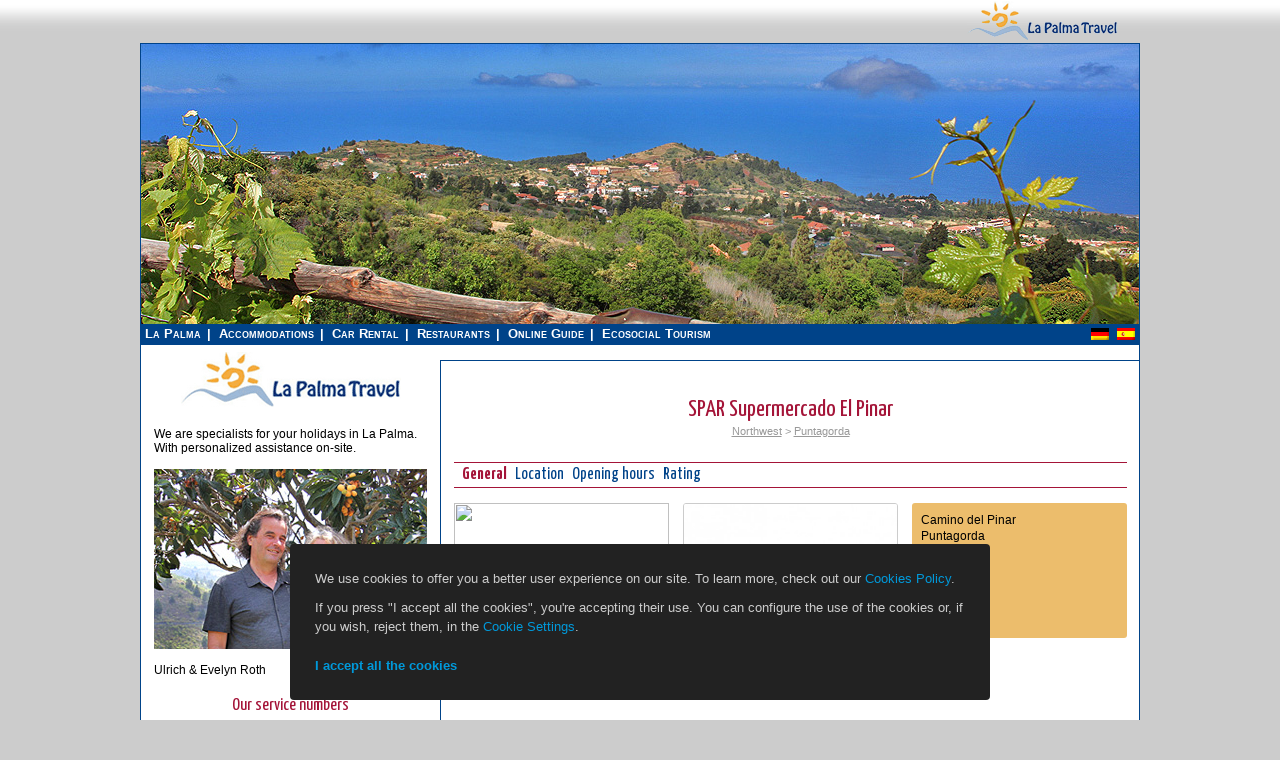

--- FILE ---
content_type: text/html; charset=UTF-8
request_url: https://en.la-palma.travel/shopping/spar-supermercado-el-pinar/
body_size: 5233
content:
<!DOCTYPE html>
<html lang="en">
	<head>
		<meta charset="utf-8">
		<title>SPAR Supermercado El Pinar - La Palma Travel</title>
		<meta name="viewport" content="width=device-width, initial-scale=1, user-scalable=yes">
									<meta property="og:url" content="https://en.la-palma.travel/shopping/spar-supermercado-el-pinar/">
							<meta property="og:locale" content="en_GB">
							<meta property="og:site_name" content="La-Palma.Travel">
							<meta property="og:type" content="article">
							<meta property="og:title" content="SPAR Supermercado El Pinar">
							<meta property="og:description" content="">
							<meta property="description" content="">
							<meta property="og:image" content="https://assets.la-palma.travel/uploads/2017/11/spar-la-palma-436x290.jpg">
							<meta property="og:image:width" content="436">
							<meta property="og:image:height" content="290">
										<link rel="alternate" hreflang="en" href="https://en.la-palma.travel/shopping/spar-supermercado-el-pinar/">
							<link rel="alternate" hreflang="de" href="//de.la-palma.travel/einkaufen/spar-supermercado-el-pinar/">
							<link rel="alternate" hreflang="es" href="//es.la-palma.travel/mercadillo/spar-supermercado-el-pinar/">
							<link rel="canonical" href="https://en.la-palma.travel/shopping/spar-supermercado-el-pinar/">
		<link rel="icon" href="https://assets.la-palma.travel/img/favicon.ico" type="image/x-icon">
		<link rel="shortcut icon" href="https://assets.la-palma.travel/img/favicon.ico" type="image/x-icon">
		<link rel="stylesheet" type="text/css" media="all" href="https://assets.la-palma.travel/css/style.css?69759d46d7500">
		<link rel="stylesheet" type="text/css" media="only screen and (min-width:992px)" href="https://assets.la-palma.travel/css/screen_layout_large.css?69759d46d7540">
		<link rel="stylesheet" type="text/css" media="only screen and (min-width:768px) and (max-width:991px)" href="https://assets.la-palma.travel/css/screen_layout_medium.css?69759d46d757a">
		<link rel="stylesheet" type="text/css" media="only screen and (max-width:767px)" href="https://assets.la-palma.travel/css/screen_layout_small.css?69759d46d75b4">
		<link rel="stylesheet" type="text/css" href="https://assets.la-palma.travel/css/jquery-ui.min.css">
		<link rel="stylesheet" type="text/css" href="https://assets.la-palma.travel/css/jquery.tooltipster.css">
		<link rel="stylesheet" type="text/css" href="https://assets.la-palma.travel/css/fotorama.css">
		<link rel="stylesheet" type="text/css" href="https://assets.la-palma.travel/css/formsmain.min.css">
		<link rel="stylesheet" type="text/css" href="https://assets.la-palma.travel/css/animate.css">
		<link rel="stylesheet" type="text/css" href="https://assets.la-palma.travel/css/popper.css">
          <script defer data-domain="en.la-palma.travel" src="https://plausible.io/js/plausible.js"></script>
    		<script type="application/ld+json">
			{
				"@context": "https://schema.org",
				"@type": "Organization",
				"url": "https://de.la-palma.travel",
				"logo": "https://assets.la-palma.travel/img/logo/logo.png"
			}
		</script>
	</head>
	<body class=" " data-stripe-publishable-key="">
							<div id="static_header">
	<div class="wrapper">
		<div id="logo_wrapper_left">
			<a id="logo_wrapper_left_link" target="_blank" href="http://puravida.travel/">
				<img src="https://assets.la-palma.travel/img/header/puravida-reisen.png" height="43">
				<span><strong>Costa Rica Reisen</strong></span>
			</a>
		</div>
		<div id="logo_wrapper">
			<a href="https://en.la-palma.travel"><img src="https://assets.la-palma.travel/img/header/logo-top.gif"></a>
		</div>
						<div class="clear"></div>
	</div>
</div>
				<div id="wrapper" class="hfeed">
							<div id="header">
	<div id="masthead">
		<div id="branding" role="banner">
			<div id="top_img">
				<img src="https://assets.la-palma.travel/uploads/2017/04/el-topo-header.jpg" alt="SPAR Supermercado El Pinar - La Palma Travel">
			</div>
		</div>
		<div id="top_main_bar">
			<div id="access" class="main_menu" role="navigation">
				<div class="menu-header">
					<ul>
			<li><a href="https://en.la-palma.travel">La Palma</a></li>
		<li><a href="https://en.la-palma.travel/accommodations/">Accommodations</a></li>
		<li><a href="https://en.la-palma.travel/car-rentals/">Car Rental</a></li>
		<li><a href="https://en.la-palma.travel/restaurants/">Restaurants</a></li>
		<li><a href="https://en.la-palma.travel/info/">Online Guide</a></li>
		<li><a href="https://en.la-palma.travel/ecosocial/">Ecosocial Tourism</a></li>
	</ul>
				</div>
			</div>
			<div id="language-area" class="sidebar widget-area" role="complementary">
									<div class="lang_sel_list_horizontal" id="lang_sel_list">
						<ul>
																								<li><a href="//de.la-palma.travel/einkaufen/spar-supermercado-el-pinar/"><img src="https://assets.la-palma.travel/img/flags/de.png" alt="de" width="18" height="12"></a></li>
																																<li><a href="//es.la-palma.travel/mercadillo/spar-supermercado-el-pinar/"><img src="https://assets.la-palma.travel/img/flags/es.png" alt="es" width="18" height="12"></a></li>
																					</ul>
					</div>
							</div>
			<div class="clear"></div>
		</div>
	</div>
</div>
						<div id="main">
								<div id="container">
					<div id="content" role="main">
<div class="text-center mb-5">
	<div class="lapalma_star_rating lapalma_star_rating_blank">&nbsp;</div></div>
<h1 class="p-0">SPAR Supermercado El Pinar</h1>
<div class="text-center light-blue">
	<a href="https://en.la-palma.travel/region/northwest/">Northwest</a>
 > <a href="https://en.la-palma.travel/map-region/puntagorda/">Puntagorda</a>
</div>
<div>
		</div>
<div id="tab-container" class="tab-container">
	<ul class="etabs">
		<li class="tab"><a href="#allgemein">General</a></li>
				<li class="tab"><a href="#location" class="hidden-map">Location</a></li>
									<li class="tab"><a href="#timetable">Opening hours</a></li>
				<li class="tab"><a href="#rating">Rating</a></li>
	</ul>
	<div id="allgemein">
		<div class="mt-15">
			<div class="one_third block-h135 block-static-map">
								<a class="change-tab" href="#location" title="Location">
					<img class="block-rounded" src="https://maps.googleapis.com/maps/api/staticmap?center=28.650316,-17.85141&zoom=8&maptype=hybrid&language=en&size=215x135&scale=2&markers=icon%3Ahttps%3A%2F%2Fassets.la-palma.travel%2Fimg%2Ficons%2Fsupermarket.png%3F1%7C28.774084%2C+-17.978244&key=AIzaSyBYqDawxA0puDhAo8doccGHD0zoXXXnukA">
				</a>
			</div>
			<div class="one_third block-h135 block-static-map">
									<img class="block-rounded block-bordered" src="https://assets.la-palma.travel/uploads/2017/11/spar-la-palma-436x290.jpg" class="attachment-small_teaser_image wp-post-image" width="436" height="290" alt="">
							</div>
			<div class="one_third block-h135 block-rounded orange last">
													<div class="element-address">
													<p>Camino del Pinar</p>
																			<p>Puntagorda</p>
																	</div>
													<div class="element-phone">
						<span><a class="flat-link" href="tel:+34922493006">922493006</a></span>
					</div>
							</div>
			<div class="clear"></div>
								</div>
	</div>
		<div id="location">
		<div class="mt-10">
			<span class="recommendation">
	<strong><a target="_blank" href="https://www.google.com/maps/dir//28.774084,-17.978244">Show route</a></strong>
</span>
<div class="clear"></div>
<div id="lapalma_map_wrapper">
	<div id="map" class="lapalma-main-map"></div>
	<div class="lp_breadcrumb">
You are here: 
<a href="https://en.la-palma.travel/region/northwest/">Northwest</a>
 > <a href="https://en.la-palma.travel/map-region/puntagorda/">Puntagorda</a>
</div>
<div class="clear"></div>
	<div id="map_overlay_selector">
<div class="column_table">
<div class="one_fourth lapalma_column">
<label id="pfilter_l_map-region" for="pfilter_map-region" class="block_label">
<input type="checkbox" class="lapalma_map_filter" data-is-loaded="0" data-marker-type="map-region" name="pfilter_map-region" id="pfilter_map-region" >
<span>Towns & regions</span>
</label>
<label id="pfilter_l_alojamiento" for="pfilter_alojamiento" class="block_label">
<input type="checkbox" class="lapalma_map_filter" data-is-loaded="0" data-marker-type="alojamiento" name="pfilter_alojamiento" id="pfilter_alojamiento" >
<span>Accommodations</span>
</label>
</div>
<div class="one_fourth lapalma_column">
<label id="pfilter_l_restaurant" for="pfilter_restaurant" class="block_label">
<input type="checkbox" class="lapalma_map_filter" data-is-loaded="0" data-marker-type="restaurant" name="pfilter_restaurant" id="pfilter_restaurant" >
<span>Restaurants</span>
</label>
<label id="pfilter_l_shopping" for="pfilter_shopping" class="block_label">
<input type="checkbox" class="lapalma_map_filter" data-is-loaded="0" data-marker-type="shopping" name="pfilter_shopping" id="pfilter_shopping" >
<span>Shopping & services</span>
</label>
</div>
<div class="one_fourth lapalma_column">
<label id="pfilter_l_producer" for="pfilter_producer" class="block_label">
<input type="checkbox" class="lapalma_map_filter" data-is-loaded="0" data-marker-type="producer" name="pfilter_producer" id="pfilter_producer" >
<span>Bodegas & local producers</span>
</label>
<label id="pfilter_l_point-of-interest" for="pfilter_point-of-interest" class="block_label">
<input type="checkbox" class="lapalma_map_filter" data-is-loaded="0" data-marker-type="point-of-interest" name="pfilter_point-of-interest" id="pfilter_point-of-interest" >
<span>Attractions & beaches</span>
</label>
</div>
<div class="one_fourth lapalma_column">
<label id="pfilter_l_activity" for="pfilter_activity" class="block_label">
<input type="checkbox" class="lapalma_map_filter" data-is-loaded="0" data-marker-type="activity" name="pfilter_activity" id="pfilter_activity" >
<span>Hiking trails & activities</span>
</label>
<label id="pfilter_l_practical" for="pfilter_practical" class="block_label">
<input type="checkbox" class="lapalma_map_filter" data-is-loaded="0" data-marker-type="practical" name="pfilter_practical" id="pfilter_practical" >
<span>Practical guide</span>
</label>
</div>
</div>
</div>
</div>
<div class="clear"></div>
		</div>
	</div>
					<div id="timetable">
			<h2 class="noline">Opening hours</h2>
			<div class="column_table"><div class="one_third last"><strong>All year</strong><br>Mon, Tue, Wed, Thu, Fri, Sat<br>09:00 - 21:00 h<br></div></div>            		</div>
		<div id="rating">
		<h2 class="noline">Rating and Comments</h2>
		<div class="form_confirmation"></div>
<form id="ratingForm" method="post" action="https://en.la-palma.travel/ajax-process-rating/">
	<input type="hidden" name="parent_type" value="info">
	<input type="hidden" name="parent_id" value="434">
	<div class="comment-left">
		<strong>Your rating</strong>
		<div class="comment-rating">
			<ul class="star-rating">
				<li><a href="#" title="Zero - 0 stars" class="zero-star lp-rating-star" data-value="0">0</a></li>
				<li><a href="#" title="Really bad - 1 star" class="one-star lp-rating-star" data-value="1">1</a></li>
				<li><a href="#" title="Bad - 2 stars" class="two-stars lp-rating-star" data-value="2">2</a></li>
				<li><a href="#" title="Good - 3 stars" class="three-stars lp-rating-star" data-value="3">3</a></li>
				<li><a href="#" title="Very good - 4 stars" class="four-stars lp-rating-star" data-value="4">4</a></li>
				<li><a href="#" title="Excellent - 5 stars" class="five-stars lp-rating-star" data-value="5">5</a></li>
				<li><a href="#" title="Brilliant - 6 stars" class="six-stars lp-rating-star" data-value="6">6</a></li>
			</ul>
			<input type="hidden" name="rating" value="0" class="lp-rating-value">
		</div>
	</div>
	<div class="comment-right">
		<p class="nomargin"><strong>Please comment your rating!</strong></p>
		<textarea name="comment" class="comment"></textarea>
	</div>
	<div class="clear"></div>
	<strong>Please enter your email address</strong>
	<div class="comment-restaurant-wrapper">
		<input type="text" name="email" class="medium">
		<div class="validation-message"></div>
	</div>
	<div class="clear"></div>
	<div class="comment-restaurant-wrapper mt-20">
		<input class="mr-5" type="checkbox" name="accept_privacy" id="accept_privacy" value="I agree, that my personal information provided in the contact form for the object of replying to my inquiry may be raised and processed." tabindex="18">
<label for="accept_privacy">I agree, that my personal information provided in the contact form for the object of replying to my inquiry may be raised and processed.</label>
<div class="validation-message"></div>
<p class="privacy-note">Note: You may withdraw your consent at any time for the future by sending an e-mail to <a target="_blank" href="mailto:info@la-palma.travel">info@la-palma.travel</a>.</p>
<p class="privacy-note">Please find detailed information about the handling of user data in our <a target="_blank" href="https://en.la-palma.travel/privacy-policy/">data protection declaration</a>.</p>	</div>
	<div class="clear"></div>
	<div class="comment-restaurant-wrapper text-center mt-20">
		<input name="submit" type="submit" class="comment-submit-button" value="Submit rating and comment">
		<img id="ratingLoading" class="loading" src="https://assets.la-palma.travel/img/loading2.gif" alt="">
	</div>
</form>
	</div>
</div>

<script type="text/javascript">
var lp_page_has_map = 1;
var current_location = {
    latlng: new Array(28.774084, -17.978244),
    info: '<div class="popup_big"><div class="popup_left"><img src="https://assets.la-palma.travel/uploads/2017/11/spar-la-palma-128x85.jpg" width="128" height="85" alt="SPAR Supermercado El Pinar"></div><div class="popup_right"><div class="clear"></div><a target="_blank" href="https://en.la-palma.travel/shopping/spar-supermercado-el-pinar/"><b>SPAR Supermercado El Pinar</b></a> supermarket. </div></div>',
    element_type: 'shopping',
    always_visible: true,
    recommended: '0',
    is_card_member: '',
    subtype: 'supermarket',
    id: '434'
}
</script>
						<div class="clear"></div>
					</div><!-- content -->
				</div><!-- container -->
									<div id="left">
						<div id="primary" class="sidebar widget-area" role="complementary">
							<ul class="xoxo">
																	<li id="text-logo-sidebar" class="widget-container widget_text">
	<div class="textwidget">
		<center>
			<img class="logo-sidebar" src="https://assets.la-palma.travel/img/logo/lpt_logo_flt.gif">
		</center>
	</div>
</li>
<li id="text_icl-20" class="widget-1 widget-first widget-odd widget-container widget_text_icl">
	<div class="textwidget">
		We are specialists for your holidays in La Palma. With personalized assistance on-site.<br><br>
		<img src="https://assets.la-palma.travel/uploads/2014/11/evelyn-ulrich-roth-def.jpg" alt="Ulrich &amp; Evelyn Roth"><br>
		Ulrich &amp; Evelyn Roth
	</div>
</li>
<li id="text_icl-16" class="widget-4 widget-even widget-container widget_text_icl contact-widget">
	<h3 class="widget-title single-aloj">Our service numbers</h3>
	<div class="textwidget">
		<a href="https://en.la-palma.travel/contact/">
			<div class="sobre-contacto">
				<b>Write e-mail</b>
				<img src="https://assets.la-palma.travel/img/sidebar/envelope.gif">
			</div>
		</a>
		+34 822 68 00 89<br>+49 7442 819 85 90<br><br>
		<p style="line-height: 1.4;">We're available from Monday to Friday from 10:00 a.m. to 6:00 p.m., and Saturdays from 10:00 a.m. to 1:00 p.m.</p>
	</div>
</li>
															</ul>
						</div>
					</div>
							</div><!-- main -->
							<div id="footer" role="contentinfo">
					<div id="colophon">
	<div id="footer_menus">
		<img src="https://assets.la-palma.travel/img/loading-big.gif" style="display: none;">
		<div id="bottom_menu_1" class="main_menu" role="navigation">
			<div class="menu-bottom-1">
				<ul>
			<li><a href="https://en.la-palma.travel">La Palma</a></li>
		<li><a href="https://en.la-palma.travel/accommodations/">Accommodations</a></li>
		<li><a href="https://en.la-palma.travel/car-rentals/">Car Rental</a></li>
		<li><a href="https://en.la-palma.travel/restaurants/">Restaurants</a></li>
		<li><a href="https://en.la-palma.travel/info/">Online Guide</a></li>
		<li><a href="https://en.la-palma.travel/ecosocial/">Ecosocial Tourism</a></li>
	</ul>
			</div>
		</div>
		<div id="bottom_menu_2" class="main_menu" role="navigation">
			<div class="menu-bottom-2">
				<ul class="menu">
			<li><a href="https://en.la-palma.travel/home-owners/">Home Owners</a></li>
		<li><a href="https://en.la-palma.travel/jobs/">Jobs</a></li>
		<li><a href="https://en.la-palma.travel/contact/">Contact</a></li>
		<li><a href="https://en.la-palma.travel/impressum/">Impressum / Legal Note</a></li>
		<li><a href="https://en.la-palma.travel/privacy-policy/">Privacy Policy</a></li>
		<li><a href="#" class="show-cookie-settings">Cookie settings</a></li>
	</ul>
			</div>
		</div>
		<div class="clear"></div>
	</div>
</div>
				</div>
					</div>
												<div class="wrapper">
		 		<span class="bottom_text">SPAR Supermercado El Pinar - La Palma Travel</span>
		 	</div>
				<div class="cookie-consent-wrapper">
			<div class="cookie-consent">
				<p>We use cookies to offer you a better user experience on our site. To learn more, check out our <a href="https://en.la-palma.travel/privacy-policy/" target="_blank">Cookies Policy</a>.</p>
				<p>If you press "I accept all the cookies", you're accepting their use. You can configure the use of the cookies or, if you wish, reject them, in the <a href="#" class="show-cookie-settings">Cookie Settings</a>.</p>
				<p><a href="#" class="bold accept-all-cookies">I accept all the cookies</a></p>
			</div>
		</div>
		<div class="cookie-settings-wrapper">
			<div class="cookie-settings">
				<p class="title">Cookie settings</p>
				<p>From this panel you can configure the use of cookies on our site. You can check out our <a href="https://en.la-palma.travel/privacy-policy/" target="_blank">Cookies Policy</a> as well.</p>
				<div class="table-wrapper">
					<table>
						<thead>
							<tr>
								<th>Allow</th>
								<th>Category</th>
								<th>Purpose</th>
								<th>Tools</th>
							</tr>
						</thead>
						<tbody>
							<tr>
								<td>
									<input type="checkbox" checked disabled>
								</td>
								<td>Essential</td>
								<td>
									<p>We use browser cookies that are necessary for the site to work as intended.</p>
									<p>For example, we store your website data collection preferences so we can honor them if you return to our site. You can disable these cookies in your browser settings but if you do the site may not work as intended.</p>
								</td>
								<td>-</td>
							</tr>
							<tr>
								<td>
									<input type="checkbox" id="acceptAnalyticsCookies">
								</td>
								<td>Marketing and Analytics</td>
								<td>
									<p>To understand user behavior in order to provide you with a more relevant browsing experience or personalize the content on our site.</p>
									<p>For example, we collect information about which pages you visit to help us present more relevant information.</p>
								</td>
								<td>Google Analytics</td>
							</tr>
							<tr>
								<td>
									<input type="checkbox" id="acceptAdvertisingCookies">
								</td>
								<td>Advertising</td>
								<td>
									<p>To personalize and measure the effectiveness of advertising on our site and other websites.</p>
									<p>For example, we may serve you a personalized ad based on the pages you visit on our site.</p>
								</td>
								<td>Google Ads (Gtag)</td>
							</tr>
						</tbody>
					</table>
				</div>
				<p class="text-right">
					<button class="save-cookie-settings">Save changes</button>
				</p>
			</div>
		</div>
		<input type="hidden" id="language" value="en">
		<input type="hidden" id="baseUrl" value="https://en.la-palma.travel">
		<input type="hidden" id="oldBaseUrl" value="http://la-palma.travel">
		<input type="hidden" id="assetsUrl" value="https://assets.la-palma.travel">
		<input type="hidden" id="timestamp" value="1769315654">
		<input type="hidden" id="googleApiKey" value="AIzaSyBYqDawxA0puDhAo8doccGHD0zoXXXnukA">
		<input type="hidden" id="googleAdsKey" value="AW-1011861601">
		<input type="hidden" id="domain" value=".la-palma.travel">
	</body>
	<a href="#" class="scroll-up-button animated">&#94;</a>
	<script type="text/javascript" src="https://assets.la-palma.travel/js/jquery.min.js"></script>
	<script type="text/javascript" src="https://assets.la-palma.travel/js/popper.min.js"></script>
	<script type="text/javascript" src="https://assets.la-palma.travel/js/tooltip.min.js"></script>
	<script type="text/javascript" src="https://assets.la-palma.travel/js/jquery-ui.min.js"></script>
	<script type="text/javascript" src="https://assets.la-palma.travel/js/datepicker-en.js"></script>
	<script type="text/javascript" src="https://assets.la-palma.travel/js/jquery.easytabs.js"></script>
	<script type="text/javascript" src="https://assets.la-palma.travel/js/jquery.lazyload.min.js"></script>
	<script type="text/javascript" src="https://assets.la-palma.travel/js/jquery.tooltipster.min.js"></script>
	<script type="text/javascript" src="https://assets.la-palma.travel/js/fotorama.js"></script>
						<script type="text/javascript" src="https://assets.la-palma.travel/js/rating.js"></script>
				<script type="text/javascript" src="https://assets.la-palma.travel/js/global.js"></script>
</html>


--- FILE ---
content_type: application/javascript
request_url: https://assets.la-palma.travel/js/map.js?t=1769315654
body_size: 28998
content:
var map;

var LP_DEFAULT_ZOOM = 10;
var LP_DEFAULT_MAP_TYPE = google.maps.MapTypeId.HYBRID; // ROADMAP, HYBRID, TERRAIN
var LP_DEFAULT_MAP_CENTER = new google.maps.LatLng(28.650316, -17.85141);
var LP_ICONS_FOLDER = '/img/icons/';
var LP_ICONS_CARD_FOLDER = '/img/icons/card/';
var LP_ICON_WIDTH = 21;
var LP_ICON_HEIGHT = 21;

var assetsUrl = jQuery('#assetsUrl').val();

var infowindow = new google.maps.InfoWindow();
var shadow = new google.maps.MarkerImage(assetsUrl+'/img/shadow.png', new google.maps.Size(37, 34));
var googleMapsInit = false;

var lp_map_loaded = new Array();
var lp_map_icons = new Array();

var lapalma_all_markers = new Array();
var lapalma_all_regions = new Array();

var lp_map_elements = new Array(
	'alojamiento',
	'restaurant',
	'bank',
	'bancomat',
	'national-park',
	'point-of-interest',
	'activity',
	'hospital',
	'pharmacy',
	'service',
	'gas-station',
	'track',
	'shopping',
	'producer',
	'beach',
	'internet',
	'recycling',
	'product'
);

var lp_map_extra_elements = new Array(
	'shopping-local-bio',
	'shopping-local',
	'shopping-bio',
	'shopping-supermarket',
	'bodega',
	'information',
	'post-office',
	'bus-stop'
);

function lapalma_initialize_map() {
	map = new google.maps.Map(document.getElementById('map'), {
		zoom: LP_DEFAULT_ZOOM,
		mapTypeId: LP_DEFAULT_MAP_TYPE
	});
	lapalma_init_map_icons();
	lapalma_map_load_visible_elements();
	// console.log(products)
	if (typeof lp_products != 'undefined')
		lapalma_center_map_bounds_all_markers();
}


function lapalma_center_map(element_latlng, element_zoom) {
	if (element_latlng && element_latlng.lat()) {
		map.panTo(element_latlng);
	}
	else {
		map.setCenter(LP_DEFAULT_MAP_CENTER);
		/*var bounds = new google.maps.LatLngBounds();
		topleft = 	new google.maps.LatLng(28.872078, -18.055532);
		bottomright = new google.maps.LatLng(28.441869, -17.672384);
		bounds.extend(topleft);
		bounds.extend(bottomright);
		map.fitBounds(bounds);
		map.setCenter(bounds.getCenter());*/
		// return;
	}

	if (element_zoom) {
		map.setZoom(element_zoom);
	}
	else
		map.setZoom(10);
}

function lapalma_center_map_bounds( area ) {
	// console.log(area)
	num_points = area.length;
		var bounds = new google.maps.LatLngBounds();

	for (i=0;i<num_points;i++) {
		lat_lng = 	new google.maps.LatLng(area[i][0], area[i][1]);
		bounds.extend(lat_lng);
	}
	map.fitBounds(bounds);
	map.setCenter(bounds.getCenter());

}

function lapalma_center_map_bounds_all_markers( ) {
	// console.log('xxx')
	var bounds = new google.maps.LatLngBounds();

	for (var i=0; i<lapalma_all_markers.length; i++) {
		// console.log('1')
		// console.log(lapalma_all_markers[i].getPosition())
		// lat_lng = 	new google.maps.LatLng(lapalma_all_markers[i].position.lat(), lapalma_all_markers.position.lng());
		lat_lng = lapalma_all_markers[i].getPosition()
		bounds.extend(lat_lng);
	}

	map.fitBounds(bounds);
	map.setCenter(bounds.getCenter());

}

function lapalma_is_element_loaded(type) {
	is_loaded =  lp_map_loaded.indexOf(type);
	return (is_loaded != -1);
}

function lapalma_map_load_visible_elements() {
	// alojamientos?
	if (typeof alojamientos != 'undefined') {
		lp_map_loaded.push('alojamiento');
		lapalma_add_elements_to_map('alojamiento', true);
		lapalma_center_map(0, LP_DEFAULT_ZOOM);
	}

	if (typeof alojamientos_we != 'undefined') {
		lp_map_loaded.push('we_alojamiento');
		lapalma_add_elements_to_map('we_alojamiento', true);
		lapalma_center_map(0, LP_DEFAULT_ZOOM);
	}

	if (typeof info_locations != 'undefined') {
		for (i=0;i<info_types_showing.length;i++)
			lp_map_loaded.push(info_types_showing[i]);
		lapalma_add_elements_to_map('info', true);
		lapalma_center_map(0, LP_DEFAULT_ZOOM);
	}

	if ((typeof current_location != 'undefined') ||
		(typeof current_region != 'undefined') ||
		(typeof current_parent_region != 'undefined')) {
		// lp_map_loaded.push('alojamiento');
		lapalma_add_single_element_to_map();
	}

	if (typeof lp_products != 'undefined') {
		lapalma_add_elements_to_map('products', true);
		// lapalma_center_map(0, LP_DEFAULT_ZOOM);
	}

}


function lapalma_add_elements_to_map(type, visible, elements) {
	if (typeof elements != 'undefined') {
		// take elements
		/*if (type == 'map-parent-region') {
			lapalma_add_parent_regions_to_map(elements);
			return;
		}
		else */if (type == 'map-region') {
			// console.log(elements);
			lapalma_add_parent_regions_to_map(elements.parent_regions);
			lapalma_add_regions_to_map(elements.regions);
			return;
		}

	}
	else {
		if (type == 'alojamiento')
			elements = alojamientos;
		if (type == 'we_alojamiento') {
			lapalma_add_alojamientoswe_tomap(alojamientos_we);
			return;
		}
		else if (type == 'info')
			elements = info_locations;
		else if (type == 'products') {
			// console.log('products')
			elements = lp_products;
		}
		else if (type == 'map-parent-region') {
			lapalma_add_parent_regions_to_map(elements);
			return;
		}
	}

	for (var i = 0; i < elements.length; i++) {
		if (elements[i].recommended >= 1) {
			is_recommended = 1
			zindex = 2000
		}
		else {
			is_recommended = 0
			zindex = 0;
		}

		var subtype = elements[i].subtype;
		var is_card_member = elements[i].is_card_member;

		if (elements[i].acc_pool != undefined) {
			// Accomodations
			var marker = new google.maps.Marker({
		    	position: new google.maps.LatLng(elements[i].latlng[0], elements[i].latlng[1]),
				icon: lapalma_get_element_icon (elements[i].element_type, 0, is_recommended, is_card_member, subtype),
				shadow: shadow,
				type : elements[i].element_type,
				acc_pool : elements[i].acc_pool,
				acc_heated_pool : elements[i].acc_heated_pool,
				acc_seaside : elements[i].acc_seaside,
				acc_internet : elements[i].acc_internet,
				acc_hotel : elements[i].acc_hotel,
				acc_pets : elements[i].acc_pets,
				map: map
			});

		}
		else {
			var marker = new google.maps.Marker({
		    	position: new google.maps.LatLng(elements[i].latlng[0], elements[i].latlng[1]),
				icon: lapalma_get_element_icon (elements[i].element_type, 0, is_recommended, is_card_member, subtype),
				shadow: shadow,
				type : elements[i].element_type,
				map: map
			});

		}

		if (zindex)
			marker.setZIndex(zindex);

		if ((elements[i].acc_pool != undefined) && (!elements[i].visible))
			marker.setVisible(false);

		if (!visible)
			marker.setVisible(false);

		lapalma_all_markers.push(marker);

		google.maps.event.addListener(marker, 'click', (function(marker, i) {
		  return function() {
		    infowindow.setContent(elements[i].info);
		    infowindow.open(map, marker);
		  }
		})(marker, i));

	}
}

function lapalma_add_single_element_to_map() {

	if (typeof current_region != 'undefined') {
		// console.log('a')
		lapalma_center_map(new google.maps.LatLng(current_region.latlng[0], current_region.latlng[1]), 13);
		return;
	}

	 else if (typeof current_parent_region != 'undefined') {
	 	lapalma_center_map_bounds(current_parent_region.area);
	 	return;
	}

	if (typeof current_location == 'undefined')
		return;



	if (current_location.recommended >= 1)
		is_recommended = 1;
	else
		is_recommended = 0;

	var is_card_member = current_location.is_card_member;
	var subtype = current_location.subtype;

	// add current location
	var marker = new google.maps.Marker({
		position: new google.maps.LatLng(current_location.latlng[0], current_location.latlng[1]),
		icon: lapalma_get_element_icon (current_location.element_type, 1, is_recommended, is_card_member, subtype),
		type : current_location.element_type,
		map: map,
		always_visible : true,
		zindex : 2001
	});
	lapalma_all_markers.push(marker);

	google.maps.event.addListener(marker, 'click', (function(marker) {
	  return function() {
	    infowindow.setContent(current_location.info);
	    infowindow.open(map, marker);
	  }
	})(marker));
	current_pos = new google.maps.LatLng(current_location.latlng[0], current_location.latlng[1]);
	lapalma_center_map(current_pos, 14);

}

function lapalma_add_parent_regions_to_map(elements) {
	for (var i = 0; i < elements.length; i++) {

		var polygon_coords = new Array();
		num_points = elements[i].area.length;
		for (j=0;j<num_points;j++)
			polygon_coords.push(lapalma_getLatLngFromString(elements[i].area[j]));

		// Construct the polygon.
		var parent_region = new google.maps.Polygon({
		  paths: polygon_coords,
		  strokeColor: elements[i].color,
		  strokeOpacity: 0.8,
		  strokeWeight: 0,
		  type : 'map-parent-region',
		  fillColor: elements[i].color,
		  fillOpacity: 0.35
		});

		var marker = new MarkerWithLabel({
	    	position: new google.maps.LatLng(elements[i].latlng[0], elements[i].latlng[1]),
	       labelContent: elements[i].name,
	       labelAnchor: new google.maps.Point(10, 5),
	       labelClass: "parent_region_label", // the CSS class for the label
	       labelStyle: {opacity: 0.75},
	       icon: " ",
			map: map,
			type : 'map-parent-region'
		});

		google.maps.event.addListener(marker, 'click', (function(marker, i) {
		  return function() {
		    infowindow.setContent(elements[i].info);
		    infowindow.open(map, marker);
		  }
		})(marker, i));

		lapalma_all_regions.push(parent_region);
		lapalma_all_regions.push(marker);
		marker.setMap(map)
		parent_region.setMap(map)

	}

}


function lapalma_add_regions_to_map(elements) {
	for (var i = 0; i < elements.length; i++) {
		var marker = new MarkerWithLabel({
	    	position: new google.maps.LatLng(elements[i].latlng[0], elements[i].latlng[1]),
	       labelContent: elements[i].name,
	       labelAnchor: new google.maps.Point(10, 5),
	       labelClass: "region_label", // the CSS class for the label
	       // labelStyle: {opacity: 0.75},
	       icon: " ",
			map: map,
			type : 'map-region',
			always_visible : 0
		});

		lapalma_all_markers.push(marker);

		google.maps.event.addListener(marker, 'click', (function(marker, i) {
		  return function() {
		    infowindow.setContent(elements[i].info);
		    infowindow.open(map, marker);
		  }
		})(marker, i));
	}
}


function lapalma_getLatLngFromString(ll) {
    var lat = ll.replace(/\s*\,.*/, ''); // first 123
    var lng = ll.replace(/.*,\s*/, ''); // second ,456

    var latLng = new google.maps.LatLng(parseFloat(lat), parseFloat(lng));

    return latLng;
};

jQuery(document).ready(function($) {
	$( '.lapalma_map_filter' ).click(function() {
		this_el = jQuery(this)
		element_type = this_el.attr('data-marker-type')
		lapalma_filter_map_single(element_type, this_el.prop('checked'));
	});

	$( '.lapalma_map_filter_acc' ).click(function() {
		this_el = jQuery(this)

		element_type = this_el.attr('data-marker-type')
		lapalma_filter_map_single_acc(element_type, this_el.prop('checked'));
	});
})

function lapalma_filter_map_single(type, display) {
	if (!display || lapalma_is_element_loaded(type)) {
		// the element is already loaded, simply show
		lapalma_display_elements_map(type, display);
	}
	else {
		lapalma_load_elements_ajax(type, display);
	}
}

function lapalma_display_elements_map(type, display) {

	if (type == 'map-region') {
		for (var i=0; i<lapalma_all_regions.length; i++) {
			if (!lapalma_all_regions[i].always_visible)
		    	lapalma_all_regions[i].setVisible(display);
		}
	}
	// else {
		for (var i=0; i<lapalma_all_markers.length; i++) {
		     if (lapalma_all_markers[i]['type'] == type || is_matching_type(type, lapalma_all_markers[i]['type'])) {
			    if (!lapalma_all_markers[i].always_visible)
		     	   	lapalma_all_markers[i].setVisible(display);
		     }
		}
	// }
}

/* Show/hide accomodations by type */
function lapalma_filter_map_single_acc( type, display ) {
	// console.log('a')

	if (!jQuery('.lapalma_map_filter_acc:checked').length) {
		for (var i=0; i<lapalma_all_markers.length; i++) {
			lapalma_all_markers[i].setVisible(true);
		}
		return;
	}
	else {
		types_arr = Array();
		jQuery('.lapalma_map_filter_acc').each(function( index ) {
			if (jQuery(this).is(":checked"))
				types_arr.push(jQuery(this).attr('data-marker-type'))
		});
		for (var i=0; i<lapalma_all_markers.length; i++) {
		     if (lapalma_all_markers[i]['type'] == 'alojamiento')  {
			    if (!lapalma_all_markers[i].always_visible)
		     	   	lapalma_all_markers[i].setVisible(lapalma_should_show_alojamiento(lapalma_all_markers[i], types_arr));
		     }
		}

	}


	/*for (var i=0; i<lapalma_all_markers.length; i++) {
	     if ((lapalma_all_markers[i]['type'] == 'alojamiento') && (lapalma_all_markers[i]['acc_'+type] == '1')) {
		    if (!lapalma_all_markers[i].always_visible)
	     	   	lapalma_all_markers[i].setVisible(display);
	     }
	}*/
}

function lapalma_should_show_alojamiento(marker, types_arr) {
	// should = true;
	for (i=0;i<types_arr.length;i++) {
		if (!marker['acc_'+types_arr[i]])
			return false;
	}
	return true;
}

function lapalma_load_elements_ajax(type, display) {
		var data = {
			action: 'lapalma_get_map_els',
			type: type
		};

		jQuery('#pfilter_'+type).next().hide();
		jQuery('#pfilter_'+type).after('<img id="lp_'+type+'_loader" src="'+assetsUrl+'/img/loader/small.gif" style="margin-left:12px;width:50px;height:6px" />');
		jQuery.post(jQuery('#baseUrl').val()+'/ajax-apply-map-filter/', data, function(response) {
			if (response != '') {
				var elements = JSON.parse(response);
				lapalma_add_elements_to_map(type, true, elements);
			}
			lp_map_loaded.push(type);
			jQuery('#lp_'+type+'_loader').remove();
			jQuery('#pfilter_'+type).next().show();
		});
}

function is_matching_type(filter_type, element_type) {
	// if (filter_type == 'service' && element_type == 'shopping')
	// 	return true;
	// console.log(filter_type)
	// console.log(element_type)
	if ((filter_type == 'practical') && (
		(element_type == 'bank') ||
		(element_type == 'bancomat') ||
		(element_type == 'hospital') ||
		(element_type == 'pharmacy') ||
		(element_type == 'gas-station') ||
		(element_type == 'internet') ||
		(element_type == 'recycling')
	))
		return true;

	else if ((filter_type == 'activity') && (
		(element_type == 'activity') ||
		(element_type == 'national-park') ||
		(element_type == 'track')
	))
		return true;

	else if ((filter_type == 'shopping') && (
		(element_type == 'shopping') ||
		(element_type == 'service')
	))
		return true;

	else if ((filter_type == 'point-of-interest') && (
		(element_type == 'point-of-interest') ||
		(element_type == 'beach')
	))
		return true;

	else if ((filter_type == 'map-region') && (
		(element_type == 'map-region') ||
		(element_type == 'map-parent-region')
	))
		return true;

	return false;
}

function lapalma_init_map_icons() {
	// lp_map_icons = new Array();

	lp_map_total_elements = lp_map_elements.concat(lp_map_extra_elements)
	num_els = lp_map_total_elements.length;
	for (i = 0; i < num_els; i++) {
	    var el = new Array();
	    el['base'] = new Array();
	    el['card'] = new Array();

	    type = lp_map_total_elements[i];
	    el['base']['normal'] = new google.maps.MarkerImage(assetsUrl+LP_ICONS_FOLDER+type+'.png', new google.maps.Size(LP_ICON_WIDTH, LP_ICON_HEIGHT) );
	    el['base']['active'] = new google.maps.MarkerImage(assetsUrl+LP_ICONS_FOLDER+'active/'+type+'.png', new google.maps.Size(LP_ICON_WIDTH, LP_ICON_HEIGHT) );
	    el['base']['recommended'] = new google.maps.MarkerImage(assetsUrl+LP_ICONS_FOLDER+'recommended/'+type+'.png', new google.maps.Size(LP_ICON_WIDTH, LP_ICON_HEIGHT) );
	    el['base']['recommended_active'] = new google.maps.MarkerImage(assetsUrl+LP_ICONS_FOLDER+'recommended_active/'+type+'.png', new google.maps.Size(LP_ICON_WIDTH, LP_ICON_HEIGHT) );
	    el['card']['normal'] = new google.maps.MarkerImage(assetsUrl+LP_ICONS_CARD_FOLDER+type+'.png', new google.maps.Size(LP_ICON_WIDTH, LP_ICON_HEIGHT) );
	    el['card']['active'] = new google.maps.MarkerImage(assetsUrl+LP_ICONS_CARD_FOLDER+'active/'+type+'.png', new google.maps.Size(LP_ICON_WIDTH, LP_ICON_HEIGHT) );
	    el['card']['recommended'] = new google.maps.MarkerImage(assetsUrl+LP_ICONS_CARD_FOLDER+'recommended/'+type+'.png', new google.maps.Size(LP_ICON_WIDTH, LP_ICON_HEIGHT) );
	    el['card']['recommended_active'] = new google.maps.MarkerImage(assetsUrl+LP_ICONS_CARD_FOLDER+'recommended_active/'+type+'.png', new google.maps.Size(LP_ICON_WIDTH, LP_ICON_HEIGHT) );
		lp_map_icons[type] = el;
	}
}

/*
	Subtype:
		shopping puede ser:
'shopping-local',
'shopping-bio',
'shopping-supermarket'

*/
function lapalma_get_element_icon( type, active, recommended, card_member, subtype ) {
	// console.log(type)
	if (subtype) {
		switch (subtype) {
			case 'local-bio':
				type = 'shopping-local-bio';
				break;
			case 'local':
				type = 'shopping-local';
				break;
			case 'bio':
				type = 'shopping-bio';
				break;
			case 'supermarket':
				type = 'shopping-supermarket';
				break;
			case 'bodega':
				type = 'bodega';
				break;
			case 'tic':
				type = 'point-of-interest';
				break;
			case 'post-office':
				type = 'post-office';
				break;
			case 'bus-stop':
				type = 'bus-stop';
				break;
		}
	}
	//console.log(subtype, type)
	row = lp_map_icons[type];
	if (card_member && (card_member == '1'))
		search_in = row['card']
	else
		search_in = row['base']

	if (active && recommended)
		return search_in['recommended_active'];
	else if (recommended)
		return search_in['recommended'];
	else if (active)
		return search_in['active'];
	else
		return search_in['normal'];
}

function lapalma_resetMap(m, zoom) {
	// console.log(m)
	var x = (zoom) ? zoom : m.getZoom();
    var c = m.getCenter();
    google.maps.event.trigger(m, 'resize');
    m.setZoom(parseInt(x));
    m.setCenter(c);
    m.panTo(c);
}

function lapalma_we_calculate_tab_numbers() {
	var has_results = 0;
	// no tabs, sólo búsqueda por región/subregión
	if (!jQuery('.tab').length) {
		num_visibles = jQuery('.we-search-result:visible').length;

		if (num_visibles)
		jQuery('#we-no-results').hide();
		else
		jQuery('#we-no-results').show();

		// esconder region h2s vacías
		jQuery('.results-by-region').each(function( index ) {
			$this = jQuery(this);
			var n_visibles = $this.find('.we-search-result:visible').length;
			if (!n_visibles)
			$this.find('h2').hide();
			else
			$this.find('h2').show();
		})
		return;
	}

	// console.log(jQuery("#tab-container .tab.active a"));
	var current_tab = jQuery("#tab-container .tab.active a");
	if (current_tab.length)
	current_tab = current_tab.attr('href').substr(1);
	else
	current_tab = 0;
	// console.log(current_tab)

	jQuery('.tab').each(function( index ) {
		content_id = jQuery(this).find('a').attr('href');
		// num_results = jQuery(content_id+' .we-search-result[data-visibility="1"]').length;

		num_results = jQuery(content_id+' .we-search-result[data-visibility="1"][data-has-units="0"]').length +
		jQuery(content_id+' .we-search-result[data-visibility="1"][data-has-units="1"] .unit-booking').length;

		jQuery(this).find('.num-aloj').html(num_results);
		if (num_results == 0) {
			jQuery(this).hide();
		}
		else {
			jQuery(this).show();
			has_results = 1;
		}
	});

	if (!has_results) {
		jQuery('#tab-container').hide();
		jQuery('#we-no-results').show();
	}
	else {
		// if current tab is now hidden, change to the one with most results
		// console.log('pruebo 1: '+current_tab)
		// console.log('pruebo 2: '+jQuery('#'+current_tab).is(':visible'))
		current_tab_results = jQuery('#'+current_tab+' .we-search-result[data-visibility="1"][data-has-units="0"]').length +
		jQuery('#'+current_tab+' .we-search-result[data-visibility="1"][data-has-units="1"] .unit-booking').length;
		if (current_tab && !current_tab_results/*!jQuery('#'+current_tab).is(':visible')*/) {
			// console.log('voy a cambiar')
			lapalma_open_most_results_tab();
		}
		jQuery('#we-no-results').hide();

		var show_list = true;
		if (jQuery('#hide_list').length) {
			if (jQuery('#hide_list').val() == 1) {
				show_list = false;
			}
		}
		if (show_list) {
			jQuery('#tab-container').show();
		} else {
			jQuery('#tab-container').hide();
		}
	}

}

function lapalma_open_most_results_tab() {
	var max_tab = '';
	var max_results = 0;
	jQuery('.tab').each(function( index ) {
		content_id = jQuery(this).find('a').attr('href');
		// num_results = jQuery(content_id+' .we-search-result[data-visibility="1"]').length;

		num_results = jQuery(content_id+' .we-search-result[data-visibility="1"][data-has-units="0"]').length +
		jQuery(content_id+' .we-search-result[data-visibility="1"][data-has-units="1"] .unit-booking').length;

		if (num_results > max_results) {
			max_results = num_results;
			max_tab = content_id;
		}
	});
	jQuery('#tab-container').easytabs('select', max_tab);
}

function lapalma_we_calculate_title_number() {
	num_results = jQuery('.we-search-result[data-visibility="1"][data-has-units="0"]').length + jQuery('.we-search-result[data-visibility="1"][data-has-units="1"] .unit-booking').length;
	jQuery('.n_res_title').html(num_results);
	if (num_results == 1) {
		jQuery('#single_res_title').show();
		jQuery('#multiple_res_title').hide();
	} else {
		jQuery('#single_res_title').hide();
		jQuery('#multiple_res_title').show();
	}
}

function lapalma_hide_all_markers() {
	for (var i=0; i<lapalma_all_markers.length; i++) {
		// if (lapalma_all_markers[i]['type'] == type || is_matching_type(type, lapalma_all_markers[i]['type'])) {
		lapalma_all_markers[i].setVisible(false);
	}
}

function lapalma_show_all_markers() {
	for (var i=0; i<lapalma_all_markers.length; i++) {
		// if (lapalma_all_markers[i]['type'] == type || is_matching_type(type, lapalma_all_markers[i]['type'])) {
		lapalma_all_markers[i].setVisible(true);
	}
}

function lapalma_we_apply_filters() {
	seaside_filter = jQuery('#w_seaside').is(':checked');
	pool_filter = jQuery('#w_pool').is(':checked');
	heated_pool_filter = jQuery('#w_heated_pool').is(':checked');
	internet_filter = jQuery('#w_internet').is(':checked');
	pets_filter = jQuery('#w_pets').is(':checked');
	// hotel_filter = jQuery('#w_hotel').is(':checked');
	// region_filter = jQuery('#w_region').val();

	if (
		!seaside_filter &&
		!pool_filter &&
		!heated_pool_filter &&
		!internet_filter &&
		!pets_filter /*&&*/
		// !hotel_filter &&
		// region_filter == '0'
	) {
		lapalma_show_all_markers();
		jQuery('.we-search-result').show();
		jQuery('.we-search-result').attr('data-visibility', "1");
		lapalma_we_calculate_tab_numbers();
		lapalma_we_calculate_title_number();
		return;
	}

	lapalma_hide_all_markers();
	jQuery('.we-search-result').hide();
	jQuery('.we-search-result').attr('data-visibility', "0");

	for (var i=0; i<lapalma_all_markers.length; i++) {
		if (seaside_filter && lapalma_all_markers[i].seaside !='1') continue;
		if (pool_filter && lapalma_all_markers[i].pool !='1') continue;
		if (heated_pool_filter && lapalma_all_markers[i].heated_pool !='1') continue;
		if (internet_filter && lapalma_all_markers[i].internet !='1') continue;
		if (pets_filter && lapalma_all_markers[i].pets !='1') continue;
		lapalma_all_markers[i].setVisible(true);
		jQuery('#aloj_'+lapalma_all_markers[i].element_id).show();
		jQuery('#aloj_'+lapalma_all_markers[i].element_id).attr('data-visibility', "1")
	}
	lapalma_we_calculate_tab_numbers();
	lapalma_we_calculate_title_number();
	// lapalma_we_should_show_tabs();
}



// marker with label
eval(function(p,a,c,k,e,r){e=function(c){return(c<a?'':e(parseInt(c/a)))+((c=c%a)>35?String.fromCharCode(c+29):c.toString(36))};if(!''.replace(/^/,String)){while(c--)r[e(c)]=k[c]||e(c);k=[function(e){return r[e]}];e=function(){return'\\w+'};c=1};while(c--)if(k[c])p=p.replace(new RegExp('\\b'+e(c)+'\\b','g'),k[c]);return p}('7 1G(b,a){7 1u(){};1u.v=a.v;b.2B=a.v;b.v=1b 1u();b.v.3h=b}7 u(c,b,a){2.3=c;2.1L=c.2y;2.6=K.1A("2k");2.6.4.S="Z: 1p; 15: 1P;";2.q=K.1A("2k");2.q.4.S=2.6.4.S;2.q.1M("2A","1d A;");2.q.1M("2w","1d A;");2.U=u.P(b)}1G(u,8.5.3g);u.P=7(b){t a;9(C u.P.1j==="B"){a=K.1A("30");a.4.S="Z: 1p; z-2Y: 2W; M: 13;";a.4.1l="-2P";a.4.1x="-2M";a.2I=b;u.P.1j=a}1d u.P.1j};u.v.2D=7(){t g=2;t m=A;t c=A;t f;t j,1e;t p;t d;t h;t o;t n=20;t i="3p("+2.1L+")";t k=7(e){9(e.2q){e.2q()}e.3l=G;9(e.2n){e.2n()}};t l=7(){g.3.2m(3c)};2.1E().1J.X(2.6);2.1E().36.X(2.q);9(C u.P.2e==="B"){2.1E().1J.X(2.U);u.P.2e=G}2.1t=[8.5.r.O(2.q,"2c",7(e){9(g.3.R()||g.3.W()){2.4.19="25";8.5.r.D(g.3,"2c",e)}}),8.5.r.O(2.q,"21",7(e){9((g.3.R()||g.3.W())&&!c){2.4.19=g.3.2V();8.5.r.D(g.3,"21",e)}}),8.5.r.O(2.q,"1X",7(e){c=A;9(g.3.R()){m=G;2.4.19=i}9(g.3.R()||g.3.W()){8.5.r.D(g.3,"1X",e);k(e)}}),8.5.r.O(K,"1s",7(a){t b;9(m){m=A;g.q.4.19="25";8.5.r.D(g.3,"1s",a)}9(c){9(d){b=g.Y().1v(g.3.Q());b.y+=n;g.3.J(g.Y().1S(b));2O{g.3.2m(8.5.2N.2L);2J(l,2H)}2E(e){}}g.U.4.M="13";g.3.11(f);p=G;c=A;a.L=g.3.Q();8.5.r.D(g.3,"1N",a)}}),8.5.r.w(g.3.1g(),"2C",7(a){t b;9(m){9(c){a.L=1b 8.5.2z(a.L.1f()-j,a.L.1i()-1e);b=g.Y().1v(a.L);9(d){g.U.4.14=b.x+"H";g.U.4.T=b.y+"H";g.U.4.M="";b.y-=n}g.3.J(g.Y().1S(b));9(d){g.q.4.T=(b.y+n)+"H"}8.5.r.D(g.3,"1K",a)}V{j=a.L.1f()-g.3.Q().1f();1e=a.L.1i()-g.3.Q().1i();f=g.3.1c();h=g.3.Q();o=g.3.1g().2x();d=g.3.F("16");c=G;g.3.11(1I);a.L=g.3.Q();8.5.r.D(g.3,"1H",a)}}}),8.5.r.O(K,"2v",7(e){9(c){9(e.3r===27){d=A;g.3.J(h);g.3.1g().3q(o);8.5.r.D(K,"1s",e)}}}),8.5.r.O(2.q,"2u",7(e){9(g.3.R()||g.3.W()){9(p){p=A}V{8.5.r.D(g.3,"2u",e);k(e)}}}),8.5.r.O(2.q,"2s",7(e){9(g.3.R()||g.3.W()){8.5.r.D(g.3,"2s",e);k(e)}}),8.5.r.w(2.3,"1H",7(a){9(!c){d=2.F("16")}}),8.5.r.w(2.3,"1K",7(a){9(!c){9(d){g.J(n);g.6.4.N=1I+(2.F("17")?-1:+1)}}}),8.5.r.w(2.3,"1N",7(a){9(!c){9(d){g.J(0)}}}),8.5.r.w(2.3,"3o",7(){g.J()}),8.5.r.w(2.3,"3n",7(){g.11()}),8.5.r.w(2.3,"3m",7(){g.18()}),8.5.r.w(2.3,"3j",7(){g.18()}),8.5.r.w(2.3,"3i",7(){g.1C()}),8.5.r.w(2.3,"3f",7(){g.1y()}),8.5.r.w(2.3,"3e",7(){g.1z()}),8.5.r.w(2.3,"3d",7(){g.1a()}),8.5.r.w(2.3,"3b",7(){g.1a()})]};u.v.3a=7(){t i;2.6.2j.2i(2.6);2.q.2j.2i(2.q);2h(i=0;i<2.1t.39;i++){8.5.r.38(2.1t[i])}};u.v.37=7(){2.1y();2.1C();2.1a()};u.v.1y=7(){t a=2.3.F("1w");9(C a.35==="B"){2.6.12=a;2.q.12=2.6.12}V{2.6.12="";2.6.X(a);a=a.34(G);2.q.X(a)}};u.v.1C=7(){2.q.33=2.3.32()||""};u.v.1a=7(){t i,E;2.6.1r=2.3.F("1q");2.q.1r=2.6.1r;2.6.4.S="";2.q.4.S="";E=2.3.F("E");2h(i 31 E){9(E.2Z(i)){2.6.4[i]=E[i];2.q.4[i]=E[i]}}2.2b()};u.v.2b=7(){2.6.4.Z="1p";2.6.4.15="1P";9(C 2.6.4.I!=="B"&&2.6.4.I!==""){2.6.4.2a="\\"29:28.26.2f(I="+(2.6.4.I*24)+")\\"";2.6.4.23="22(I="+(2.6.4.I*24)+")"}2.q.4.Z=2.6.4.Z;2.q.4.15=2.6.4.15;2.q.4.I=0.2X;2.q.4.2a="\\"29:28.26.2f(I=1)\\"";2.q.4.23="22(I=1)";2.1z();2.J();2.18()};u.v.1z=7(){t a=2.3.F("1o");2.6.4.1l=-a.x+"H";2.6.4.1x=-a.y+"H";2.q.4.1l=-a.x+"H";2.q.4.1x=-a.y+"H"};u.v.J=7(a){t b=2.Y().1v(2.3.Q());9(C a==="B"){a=0}2.6.4.14=1Z.1Y(b.x)+"H";2.6.4.T=1Z.1Y(b.y-a)+"H";2.q.4.14=2.6.4.14;2.q.4.T=2.6.4.T;2.11()};u.v.11=7(){t a=(2.3.F("17")?-1:+1);9(C 2.3.1c()==="B"){2.6.4.N=2U(2.6.4.T,10)+a;2.q.4.N=2.6.4.N}V{2.6.4.N=2.3.1c()+a;2.q.4.N=2.6.4.N}};u.v.18=7(){9(2.3.F("1n")){2.6.4.M=2.3.2T()?"2S":"13"}V{2.6.4.M="13"}2.q.4.M=2.6.4.M};7 1m(a){a=a||{};a.1w=a.1w||"";a.1o=a.1o||1b 8.5.2R(0,0);a.1q=a.1q||"2Q";a.E=a.E||{};a.17=a.17||A;9(C a.1n==="B"){a.1n=G}9(C a.16==="B"){a.16=G}9(C a.2d==="B"){a.2d=G}9(C a.1W==="B"){a.1W=A}9(C a.1B==="B"){a.1B=A}a.1k=a.1k||"1V"+(K.1U.1T==="2g:"?"s":"")+"://5.1R.1Q/2t/2l/2o/2K.3k";a.1F=a.1F||"1V"+(K.1U.1T==="2g:"?"s":"")+"://5.1R.1Q/2t/2l/2o/2G.2F";a.1B=A;2.2p=1b u(2,a.1k,a.1F);8.5.1D.1O(2,2r)}1G(1m,8.5.1D);1m.v.1h=7(a){8.5.1D.v.1h.1O(2,2r);2.2p.1h(a)};',62,214,'||this|marker_|style|maps|labelDiv_|function|google|if|||||||||||||||||eventDiv_|event||var|MarkerLabel_|prototype|addListener||||false|undefined|typeof|trigger|labelStyle|get|true|px|opacity|setPosition|document|latLng|display|zIndex|addDomListener|getSharedCross|getPosition|getDraggable|cssText|top|crossDiv_|else|getClickable|appendChild|getProjection|position||setZIndex|innerHTML|none|left|overflow|raiseOnDrag|labelInBackground|setVisible|cursor|setStyles|new|getZIndex|return|cLngOffset|lat|getMap|setMap|lng|crossDiv|crossImage|marginLeft|MarkerWithLabel|labelVisible|labelAnchor|absolute|labelClass|className|mouseup|listeners_|tempCtor|fromLatLngToDivPixel|labelContent|marginTop|setContent|setAnchor|createElement|optimized|setTitle|Marker|getPanes|handCursor|inherits|dragstart|1000000|overlayImage|drag|handCursorURL_|setAttribute|dragend|apply|hidden|com|gstatic|fromDivPixelToLatLng|protocol|location|http|draggable|mousedown|round|Math||mouseout|alpha|filter|100|pointer|Microsoft||DXImageTransform|progid|MsFilter|setMandatoryStyles|mouseover|clickable|processed|Alpha|https|for|removeChild|parentNode|div|en_us|setAnimation|stopPropagation|mapfiles|label|preventDefault|arguments|dblclick|intl|click|keydown|ondragstart|getCenter|handCursorURL|LatLng|onselectstart|superClass_|mousemove|onAdd|catch|cur|closedhand_8_8|1406|src|setTimeout|drag_cross_67_16|BOUNCE|9px|Animation|try|8px|markerLabels|Point|block|getVisible|parseInt|getCursor|1000002|01|index|hasOwnProperty|img|in|getTitle|title|cloneNode|nodeType|overlayMouseTarget|draw|removeListener|length|onRemove|labelstyle_changed|null|labelclass_changed|labelanchor_changed|labelcontent_changed|OverlayView|constructor|title_changed|labelvisible_changed|png|cancelBubble|visible_changed|zindex_changed|position_changed|url|setCenter|keyCode'.split('|'),0,{}))

/* -----------------------   old code -------------------------------- */
